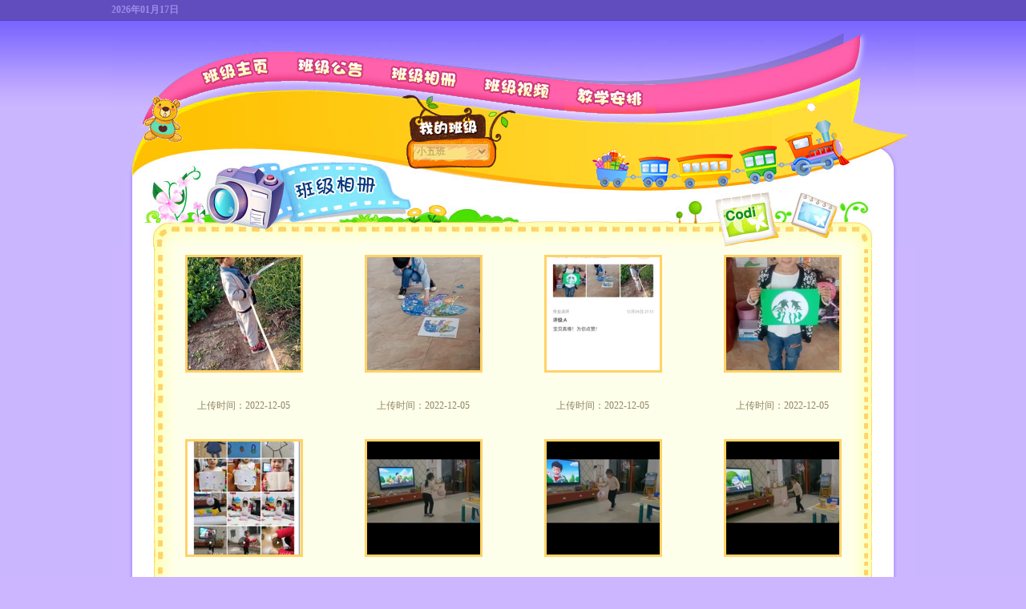

--- FILE ---
content_type: text/html; charset=utf-8
request_url: http://class.zgyey.com/173275/classindex/albumphotolist_a1577565_p7.html
body_size: 12330
content:
<!DOCTYPE HTML PUBLIC "-//W3C//DTD HTML 4.01 Transitional//EN" "http://www.w3.org/TR/html4/loose.dtd">
<html>
<head>
<meta name="renderer" content="webkit">
<meta http-equiv="X-UA-Compatible" content="IE=edge">

<meta http-equiv="Content-Type" content="text/html; charset=gb2312">
<title>湖北省麻城市幼儿园|2023毕业大六班|班级相册</title>
<link href="/Themes/default/css/classglobal.css" rel="stylesheet" type="text/css" />
<script type="text/JavaScript">
<!--
function MM_swapImgRestore() { //v3.0
  var i,x,a=document.MM_sr; for(i=0;a&&i<a.length&&(x=a[i])&&x.oSrc;i++) x.src=x.oSrc;
}

function MM_preloadImages() { //v3.0
  var d=document; if(d.images){ if(!d.MM_p) d.MM_p=new Array();
    var i,j=d.MM_p.length,a=MM_preloadImages.arguments; for(i=0; i<a.length; i++)
    if (a[i].indexOf("#")!=0){ d.MM_p[j]=new Image; d.MM_p[j++].src=a[i];}}
}

function MM_findObj(n, d) { //v4.01
  var p,i,x;  if(!d) d=document; if((p=n.indexOf("?"))>0&&parent.frames.length) {
    d=parent.frames[n.substring(p+1)].document; n=n.substring(0,p);}
  if(!(x=d[n])&&d.all) x=d.all[n]; for (i=0;!x&&i<d.forms.length;i++) x=d.forms[i][n];
  for(i=0;!x&&d.layers&&i<d.layers.length;i++) x=MM_findObj(n,d.layers[i].document);
  if(!x && d.getElementById) x=d.getElementById(n); return x;
}

function MM_swapImage() { //v3.0src="/Utility/weather.js"
  var i,j=0,x,a=MM_swapImage.arguments; document.MM_sr=new Array; for(i=0;i<(a.length-2);i+=3)
   if ((x=MM_findObj(a[i]))!=null){document.MM_sr[j++]=x; if(!x.oSrc) x.oSrc=x.src; x.src=a[i+2];}
}
//-->
</script>
<style type="text/css">
<!--
#apDiv1 {
	position:absolute;
	left:630px;
	top:-216px;
	width:166px;
	height:75px;
	z-index:100;
}
-->
</style>
</head>

<body onload="MM_preloadImages('/Themes/default/images/bt_hover_01.gif','/Themes/default/images/bt_hover_02.gif','/Themes/default/images/bt_hover_03.gif','/Themes/default/images/bt_hover_04.gif','/Themes/default/images/bt_hover_05.gif','/Themes/default/images/bt_hover_06.gif','/Themes/default/images/bt_hover_07.gif')">
<div  id="mininav">	
	<div>
		<div class="left" style="display:none">
			<p><img src="/Themes/default/images/index_03.gif" width="21" height="20" align="absmiddle" />zgyey.com</p><h3>�����οͣ�</h3>
		</div>
		<div class="right">
			<ul>
				<h3>2026年01月17日</h3>
				<p></p>
				
			</ul>
	  </div>
	  <div class="right1" >
	  	<ul>
			<li></li>
			<li></li>
		</ul>
	  </div>
	</div>
</div><!--mininav end/173275/classindex/memberindex.html-->
<div id="header">
	<!---->
	<div class="menu">
	<table width="100%" border="0" cellpadding="0" cellspacing="0">
	  <tr>
		<td><a href="/173275/index.html" onmouseout="MM_swapImgRestore()" onmouseover="MM_swapImage('Image48','','/Themes/default/images/bt_hover_01.gif',1)"><img src="/Themes/default/images/bt_01.gif" name="Image48" width="121" height="83" border="0" id="Image48" /></a></td>
		<td><a href="/173275/classindex/noticeindex.html" onmouseout="MM_swapImgRestore()" onmouseover="MM_swapImage('Image49','','/Themes/default/images/bt_hover_02.gif',1)"><img src="/Themes/default/images/bt_02.gif" name="Image49" width="118" height="83" border="0" id="Image49" /></a></td>
		<td><a href="/173275/classindex/albumindex.html" onmouseout="MM_swapImgRestore()" onmouseover="MM_swapImage('Image50','','/Themes/default/images/bt_hover_03.gif',1)"><img src="/Themes/default/images/bt_03.gif" name="Image50" width="115" height="83" border="0" id="Image50" /></a></td>
		<td><a href="/173275/classindex/videoindex.html" onmouseout="MM_swapImgRestore()" onmouseover="MM_swapImage('Image51','','/Themes/default/images/bt_hover_04.gif',1)"><img src="/Themes/default/images/bt_04.gif" name="Image51" width="120" height="83" border="0" id="Image51" /></a></td>
		<td><a href="/173275/classindex/scheduleindex.html" onmouseout="MM_swapImgRestore()" onmouseover="MM_swapImage('Image52','','/Themes/default/images/bt_hover_05.gif',1)"><img src="/Themes/default/images/bt_05.gif" name="Image52" width="114" height="83" border="0" id="Image52" /></a></td>
		<td width="116" height="83"></td>
		<td width="108" height="83"></td>
	  </tr>
	</table>
	</div>
	<div class="classname">
		<div class="pic"></div>
		<div class="name">
			<h2><a href="http://mcsyey.zgyey.com"></a></h2>
			<h4><a href="http://mcsyey.zgyey.com"></a></h4>
		</div>
		<div class="class">
		  <select name="select"  id="select" onchange="SelectClass(this);">
		    
                <option value="191182"  >小五班</option>
            
                <option value="191180"  >小四班</option>
            
                <option value="185159"  >小三班</option>
            
                <option value="190742"  >小二班</option>
            
                <option value="190741"  >小一班</option>
            
                <option value="185155"  >中四班</option>
            
                <option value="185157"  >中三班</option>
            
                <option value="185158"  >中二班</option>
            
                <option value="185156"  >中一班</option>
            
                <option value="191187"  >大六班</option>
            
                <option value="178419"  >大五班</option>
            
                <option value="181781"  >大四班</option>
            
                <option value="181782"  >大三班</option>
            
                <option value="181783"  >大二班</option>
            
                <option value="181784"  >大一班</option>
            
	      </select>	      
	    </div>
	</div>
	<div class="train">
		<img src="/Themes/default/images/train.png" />
	  <!--<object classid="clsid:D27CDB6E-AE6D-11cf-96B8-444553540000" codebase="http://download.macromedia.com/pub/shockwave/cabs/flash/swflash.cab#version=7,0,19,0" width="414" height="110">
        <param name="movie" value="/Themes/default/images/train.swf" />
        <param name="quality" value="high" />
		<param name="wmode" value="transparent" />
        <embed src="/Themes/default/images/train.swf" quality="high" pluginspage="http://www.macromedia.com/go/getflashplayer" type="application/x-shockwave-flash" width="414" height="110" wmode="transparent"></embed>
      </object>-->
	</div>
</div>
    <link href="/Themes/default/css/classphoto.css" rel="stylesheet" type="text/css" />
<script type="text/javascript" language="javascript" src="/Utility/jquery-1.2.6.js"></script>
<script language="javascript" type="text/javascript">
$(document).ready(function(){
   document.getElementById('select').disabled = "disabled";
});  
</script>

<div id="content2">
	<div class="tip_content">
	<div class="pcontent">
	
		
	 	<dl class="piclist">
			<dt class="listimg_style"><a href="/173275/classindex/albumphotoview_a1577565_p73.html#view"><img src="http://classphoto.yp.yeyimg.com/K_403/173275/2022/12/05/f99f097a1d85a9bf1a6f19eeec31a526.jpg!pc.180x180" border="0" /></a></dt>
			<h3>&nbsp;</h3>			
			<p>上传时间：2022-12-05</p>
		</dl>
		
	 	<dl class="piclist">
			<dt class="listimg_style"><a href="/173275/classindex/albumphotoview_a1577565_p74.html#view"><img src="http://classphoto.yp.yeyimg.com/K_403/173275/2022/12/05/c809cce25845b7e7f2038eabba9773a8.jpg!pc.180x180" border="0" /></a></dt>
			<h3>&nbsp;</h3>			
			<p>上传时间：2022-12-05</p>
		</dl>
		
	 	<dl class="piclist">
			<dt class="listimg_style"><a href="/173275/classindex/albumphotoview_a1577565_p75.html#view"><img src="http://classphoto.yp.yeyimg.com/K_403/173275/2022/12/05/81c298a48c6c7f55c2f961912bb53a46.jpg!pc.180x180" border="0" /></a></dt>
			<h3>&nbsp;</h3>			
			<p>上传时间：2022-12-05</p>
		</dl>
		
	 	<dl class="piclist">
			<dt class="listimg_style"><a href="/173275/classindex/albumphotoview_a1577565_p76.html#view"><img src="http://classphoto.yp.yeyimg.com/K_403/173275/2022/12/05/68cd97bcb769d988b374d8f39da8af33.jpg!pc.180x180" border="0" /></a></dt>
			<h3>&nbsp;</h3>			
			<p>上传时间：2022-12-05</p>
		</dl>
		
	 	<dl class="piclist">
			<dt class="listimg_style"><a href="/173275/classindex/albumphotoview_a1577565_p77.html#view"><img src="http://classphoto.yp.yeyimg.com/K_403/173275/2022/12/05/a5a19d45689d0c8a09b7788c3d3c568a.jpg!pc.180x180" border="0" /></a></dt>
			<h3>&nbsp;</h3>			
			<p>上传时间：2022-12-05</p>
		</dl>
		
	 	<dl class="piclist">
			<dt class="listimg_style"><a href="/173275/classindex/albumphotoview_a1577565_p78.html#view"><img src="http://classphoto.yp.yeyimg.com/K_403/173275/2022/12/04/dd643d0b0d50267119e60bb121e8ec85.jpg!pc.180x180" border="0" /></a></dt>
			<h3>&nbsp;</h3>			
			<p>上传时间：2022-12-04</p>
		</dl>
		
	 	<dl class="piclist">
			<dt class="listimg_style"><a href="/173275/classindex/albumphotoview_a1577565_p79.html#view"><img src="http://classphoto.yp.yeyimg.com/K_403/173275/2022/12/04/a56a17ca0c626e405a027e4d39e38e03.jpg!pc.180x180" border="0" /></a></dt>
			<h3>&nbsp;</h3>			
			<p>上传时间：2022-12-04</p>
		</dl>
		
	 	<dl class="piclist">
			<dt class="listimg_style"><a href="/173275/classindex/albumphotoview_a1577565_p80.html#view"><img src="http://classphoto.yp.yeyimg.com/K_403/173275/2022/12/04/9ed8f2d69eede9a1b8fb0eadb7043f9f.jpg!pc.180x180" border="0" /></a></dt>
			<h3>&nbsp;</h3>			
			<p>上传时间：2022-12-04</p>
		</dl>
		
	 	<dl class="piclist">
			<dt class="listimg_style"><a href="/173275/classindex/albumphotoview_a1577565_p81.html#view"><img src="http://classphoto.yp.yeyimg.com/K_403/173275/2022/12/04/9ac17df9fe5361da40ec617d654107d7.jpg!pc.180x180" border="0" /></a></dt>
			<h3>&nbsp;</h3>			
			<p>上传时间：2022-12-04</p>
		</dl>
		
	 	<dl class="piclist">
			<dt class="listimg_style"><a href="/173275/classindex/albumphotoview_a1577565_p82.html#view"><img src="http://classphoto.yp.yeyimg.com/K_403/173275/2022/12/04/123806194e3cd1b1b5e36bdf9d582bd5.jpg!pc.180x180" border="0" /></a></dt>
			<h3>&nbsp;</h3>			
			<p>上传时间：2022-12-04</p>
		</dl>
		
	 	<dl class="piclist">
			<dt class="listimg_style"><a href="/173275/classindex/albumphotoview_a1577565_p83.html#view"><img src="http://classphoto.yp.yeyimg.com/K_403/173275/2022/12/04/01fde2125a0a08b8a6f7658cab870631.jpg!pc.180x180" border="0" /></a></dt>
			<h3>&nbsp;</h3>			
			<p>上传时间：2022-12-04</p>
		</dl>
		
	 	<dl class="piclist">
			<dt class="listimg_style"><a href="/173275/classindex/albumphotoview_a1577565_p84.html#view"><img src="http://classphoto.yp.yeyimg.com/K_403/173275/2022/12/04/d81c0858e28251d913e36a0638ddffbd.jpg!pc.180x180" border="0" /></a></dt>
			<h3>&nbsp;</h3>			
			<p>上传时间：2022-12-04</p>
		</dl>
	
				
		<div class="clear"></div>
	 	
		<div class="scott"><span class="green">共92 条记录8页</span><a href="/173275/classindex/albumphotolist_a1577565_p1.html"><<</a>&nbsp;&nbsp;<a href="/173275/classindex/albumphotolist_a1577565_p6.html"><</a>&nbsp;&nbsp;<a href="/173275/classindex/albumphotolist_a1577565_p1.html">1</a>&nbsp;&nbsp;<a href="/173275/classindex/albumphotolist_a1577565_p2.html">2</a>&nbsp;&nbsp;<a href="/173275/classindex/albumphotolist_a1577565_p3.html">3</a>&nbsp;&nbsp;<a href="/173275/classindex/albumphotolist_a1577565_p4.html">4</a>&nbsp;&nbsp;<a href="/173275/classindex/albumphotolist_a1577565_p5.html">5</a>&nbsp;&nbsp;<a href="/173275/classindex/albumphotolist_a1577565_p6.html">6</a>&nbsp;&nbsp;<span class="current">7</span>&nbsp;&nbsp;<a href="/173275/classindex/albumphotolist_a1577565_p8.html">8</a>&nbsp;&nbsp;<a href="/173275/classindex/albumphotolist_a1577565_p8.html">></a>&nbsp;&nbsp;<a href="/173275/classindex/albumphotolist_a1577565_p8.html">>></a>
	  </div><div class="clear"></div>
	</div>
	<div class="pbottom">	
	</div> 
</div>
	<div class="tip_bottom"></div>
</div>
<!--内容2 end-->
<div id="contentBottom"></div>
                         
 <div class="clear">
 <div id="footer1">
  <p style="display:none"><script src='http://s33.cnzz.com/stat.php?id=246325&web_id=246325&show=pic' language='JavaScript' charset='gb2312'></script></p>
</div>
</body>
</html>
                                            

--- FILE ---
content_type: text/css
request_url: http://class.zgyey.com/Themes/default/css/classphoto.css
body_size: 2863
content:
/* CSS Document */

#header{ height:267px;  background:url(../images/photo_topbg.jpg) no-repeat;}

.pcontent{ margin:0 auto;_margin-left:52px; width:896px; height:auto; background:url(../images/photo_contentbg.gif) repeat-y;}
.pcontent li{ margin:10px 0px 30px 28px;#margin:10px 0px 30px 28px;_margin:10px 7px 30px 17px; float:left; width:188px; height:220px; background:url(../images/photo_picbg.gif) no-repeat; }
.pcontent li dl{  margin:0 0 0 25px; padding-top:10px;width:150px; height:120px;}
.pcontent li dl img{ width:146px; height:118px;}

.image_style a{ display:block; width:146px; height:118px;  border:2px solid #fff;}
.image_style a:hover{ border:2px solid #fc2e69; }

.pcontent li h2{ margin-top:20px; color:#5c2900; text-align:center; line-height:24px; }
.pcontent li h2 a{ color:#5c2900; text-decoration:none; }
.pcontent li h2 a:hover{ color:#a12a00; text-decoration:underline;}

.pcontent li p{ color:#9f7843; line-height:20px; text-align:center; }
.pcontent li p a{ color:#9f7843; }
.pcontent li p a:hover{color:#660000; text-decoration:underline; }
.pcontent li em{ color:#ff0030; margin:0 6px;}

.pnew a{ z-index:1; position:absolute; margin:12px 0 0px 27px; width:146px; height:118px;background:url(../images/photo_news.gif) no-repeat;}
.pnew a:hover{  background:url(../images/photo_pic_hover.gif) no-repeat;}

.pbottom{ margin:0 auto; width:896px; height:68px; background:url(../images/photo_contentbt.gif) no-repeat; }

/*piclist-style*/
.piclist{display:block; float:left; margin:10px 12px;_margin:10px 10px; width:200px; height:210px; text-align:center; }
.piclist dt img{ margin:0 auto; border:3px solid #ffd266; width:141px; height:141px; }
.listimg_style a img{ display:block; width:141px; height:141px; border:3px solid #ffd266;}
.listimg_style a:hover img{ border:3px solid #fc2e69;}
.piclist h3{ float:left; color:#bb8125; width:200px; line-height:30px; }
.piclist p{float:left; color:#8f8465; width:200px; }
.piclist p a{ color:#8f8465; text-decoration:none;}
.piclist p a:hover{ color:#ff2b8f; text-decoration:underline;}
.piclist p em{ color:#ff004e;}



/*picpage*/


/*CSS scott style pagination*/
div.scott { margin:0 auto; width:100%; font-size:12px; padding: 3px; text-align:center; }
div.scott A {border:1px solid #ffb502; padding:2px 5px;  COLOR: #93160d; margin-right:2px; TEXT-DECORATION: none; background:#fff;}
div.scott A:hover { border:1px solid #ffb5dc; COLOR: #62008b; background:#fff958; }
div.scott A:active { border:1px solid #85bd1e; color:#00630c;}
div.scott span.current {border:#ffb400 1px solid; padding:2px 5px; FONT-WEIGHT: bold;  COLOR: #fff; margin-right:2px;  BACKGROUND-COLOR: #ff8a38;}
div.scott span.disabled { border:1px solid #f3f3f3; padding:2px 5px;  COLOR: #ccc; margin-right:2px;  background:#fff; }

.page{line-height:28px; color:#ff6900; }